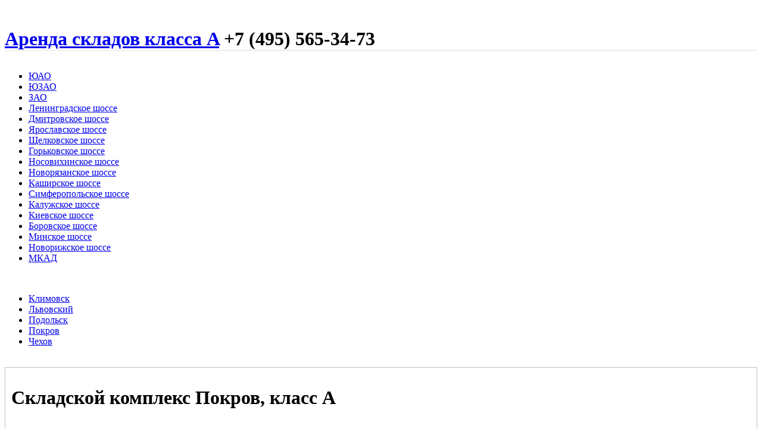

--- FILE ---
content_type: text/html
request_url: http://arenda-a-sklad.ru/simferopolskoye/klimovsk/44
body_size: 3565
content:
<!DOCTYPE html PUBLIC "-//W3C//DTD XHTML 1.0 Transitional//EN" "http://www.w3.org/TR/xhtml1/DTD/xhtml1-transitional.dtd">
<html xmlns="http://www.w3.org/1999/xhtml">
<head>
<title>Складской комплекс Покров, класс А </title>
<meta name='yandex-verification' content='59349b1df5b5d67b' />
<meta name="google-site-verification" content="" />
<meta http-equiv="Content-Type" content="text/html; charset=utf-8" />
<meta content="Симферопольское шоссе, подмосковье, Московская область, юг, южное направление, класс А, аренда склад, склад в аренду, склад в климовске в аренду, склад со стеллажами, склад оборудованный стеллажами, аренда склада класса В, Аренда склада Домодедово" name="keywords"/>
<meta content="Аренда склада класса А на Симферопольском шоссе, кв." name="description"/>

<link rel="alternate" type="application/rss+xml" title="RSS" href="/rss.xml"/>

<link rel="stylesheet" type="text/css" href="/css/golden-extend/lib.css" /><link rel="stylesheet" type="text/css" href="/css/app.css" /><script type="text/javascript" src="http://yandex.st/mootools/1.3.0/mootools.min.js"></script><script type="text/javascript" src="/js/slimbox/slimbox.js"></script></head>

<body>
<div class="main">


<div class="clear">&nbsp;</div>

<h1 class="g960" style="margin-bottom:0em;"><a href="/" class="logo">Аренда складов класса A</a> <span class="phone violet">+7 (495) 565-34-73</span> </h1>

<div class="clear" style="border-top:1px dotted #c0c0c0;" id="t1">&nbsp;</div><div class="g960"><ul id="menu"><li><a href="/uao" class=" mmenu rc ">ЮАО</a> <li><a href="/uzao" class=" mmenu rc ">ЮЗАО</a> <li><a href="/zao" class=" mmenu rc ">ЗАО</a> <li><a href="/leningradskoye" class=" mmenu rc ">Ленинградское&nbsp;шоссе</a> <li><a href="/dmitrovskoye" class=" mmenu rc ">Дмитровское&nbsp;шоссе</a> <li><a href="/yaroslavskoye" class=" mmenu rc ">Ярославское&nbsp;шоссе</a> <li><a href="/shchelkovskoye" class=" mmenu rc ">Щелковское&nbsp;шоссе</a> <li><a href="/gorkovskoye" class=" mmenu rc ">Горьковское&nbsp;шоссе</a> <li><a href="/nosovikhinskoye" class=" mmenu rc ">Носовихинское&nbsp;шоссе</a> <li><a href="/novoryazanskoye" class=" mmenu rc ">Новорязанское&nbsp;шоссе</a> <li><a href="/kashirskoye" class=" mmenu rc ">Каширское&nbsp;шоссе</a> <li><a href="/simferopolskoye" class=" mmenu rc  active">Симферопольское&nbsp;шоссе</a> <li><a href="/kaluzhskoye" class=" mmenu rc ">Калужское&nbsp;шоссе</a> <li><a href="/kiyevskoye" class=" mmenu rc ">Киевское&nbsp;шоссе</a> <li><a href="/borovskoye" class=" mmenu rc ">Боровское&nbsp;шоссе</a> <li><a href="/minskoye" class=" mmenu rc ">Минское&nbsp;шоссе</a> <li><a href="/novorizhskoye" class=" mmenu rc ">Новорижское&nbsp;шоссе</a> <li><a href="/mkad" class=" mmenu rc ">МКАД</a> </ul></div><div class="clear">&nbsp;</div><div class="g960"><ul id="menu"><li><a href="/simferopolskoye/klimovsk" class=" smenu rc  active">Климовск</a><li><a href="/simferopolskoye/lvovskiy" class=" smenu rc ">Львовский</a><li><a href="/simferopolskoye/podolsk" class=" smenu rc ">Подольск</a><li><a href="/simferopolskoye/pokrov" class=" smenu rc ">Покров</a><li><a href="/simferopolskoye/chekhov" class=" smenu rc ">Чехов</a></ul></div><div class="clear" id="t2">&nbsp;</div>


<div class="g720"><div style="border:1px solid #c0c0c0;" class="rc"><h1 style="padding:10px;">Складской комплекс Покров, класс А&nbsp;</h1><div class="g400"><p style="color:red;font-size:1.3em;">Номер лота - <b>44</b></p><p>Предлагается долгосрочная аренда складского блока класса А в 15 км. от МКАД по Симферопольскому шоссе- площадь склада 3000м2 ( 2753 м2 склад и 200м2 офис) освобождение в течение 3 месяцев с подписания договора</p>

<ul>
<li>Высота потолков 12 метров</li>
<li>Пол бетонный с антипылевым покрытием</li>
<li>Нагрузка на пол до 7 тонн/кв.м</li>
<li>Температура хранения от +5 до +18C</li>
<li>Наличие погрузочно-разгрузочных доков </li>
<li>Установлены стеллажи.</li>
<li>Система автономного отопления</li>
<li>Центральная система приточно-вытяжной вентиляции и кондиционирования</li>
<li>Cплинклерная система пожаротушения</li>
<li>Круглосуточная охрана     </li>
<li>Система видео-наблюдения, система контроля доступа, современные системы безопасности</li>
<li>Офисные помещения 700 м.кв. в готовом состоянии. </li>
<li>Управление объектом осуществляет специализированная компания.</li>
</ul>

<p>Ставка аренды склада <strong>5750ру. за м.кв. в год, без НДС, коммунальные и эксплуатационные платежи</strong></p>

<p>Ставка аренды офиса <strong>8000руб. за м.кв. в год, без  НДС, коммунальные и эксплуатационные платежи</strong></p>
<div style="font-family:Georgia;font-size:1.5em;line-height:2em; color:#D75CA8; padding:5px;margin-bottom:1em;">Позвоните агенту!<br><span style="font-size:1.1em">+7 (495) 565-34-73</span></div><p>Аренда склада класса А&nbsp;на&nbsp;Симферопольском шоссе, кв.</p>
<p><a href="/simferopolskoye/klimovsk/44/Симферопольское шоссе" class="tag">Симферопольское шоссе</a>, <a href="/simferopolskoye/klimovsk/44/подмосковье" class="tag">подмосковье</a>, <a href="/simferopolskoye/klimovsk/44/Московская область" class="tag">Московская область</a>, <a href="/simferopolskoye/klimovsk/44/юг" class="tag">юг</a>, <a href="/simferopolskoye/klimovsk/44/южное направление" class="tag">южное направление</a>, <a href="/simferopolskoye/klimovsk/44/класс А" class="tag">класс А</a>, <a href="/simferopolskoye/klimovsk/44/аренда склад" class="tag">аренда склад</a>, <a href="/simferopolskoye/klimovsk/44/склад в аренду" class="tag">склад в аренду</a>, <a href="/simferopolskoye/klimovsk/44/склад в климовске в аренду" class="tag">склад в климовске в аренду</a>, <a href="/simferopolskoye/klimovsk/44/склад со стеллажами" class="tag">склад со стеллажами</a>, <a href="/simferopolskoye/klimovsk/44/склад оборудованный стеллажами" class="tag">склад оборудованный стеллажами</a>, <a href="/simferopolskoye/klimovsk/44/аренда склада класса В" class="tag">аренда склада класса В</a>, <a href="/simferopolskoye/klimovsk/44/Аренда склада Домодедово" class="tag">Аренда склада Домодедово</a>.</p></div><div class="g280"><table><tr><th>Площадь:<td style="font-weight:bold;font-size:1.1em;" class="violet">от 3000 до 3000 м&#178;<tr><th>Стоимость:<td style="font-weight:bold;">5750 р/м&#178;/год<tr><th>Расположение:<td>Московская обл., Подольский район. 10&nbsp;км. от&nbsp;МКАД по&nbsp;Симферопольскому шоссе
<tr><th>Назначение:<td><b>Склад класса A</b>, <b>Склад</b></table><div style="padding-left:10px;"><a href="/img/foto/i/1340189884.jpg" rel="lightbox-atomium" title="склад в аренду класса А, Складской комплекс Покров, класс А "><img src="/img/foto/th/1340189884.jpg" alt="склад в аренду класса А" /></a><a href="/img/foto/i/1303841590.jpg" rel="lightbox-atomium" title="Аренда склада в подмосковье класса А, Складской комплекс Покров, класс А "><img src="/img/foto/th/1303841590.jpg" alt="Аренда склада в подмосковье класса А" /></a></div></div><div class="clear">&nbsp;</div></div></div><h3 class="g240 green" style="text-align:left;padding-left:10px;">Смотрите также:</h3><div class="g240" style="margin-bottom:10px;"><div style="border:0px solid #cfcfcf;padding:5px 10px;" class="rc"><a href="/simferopolskoye/klimovsk/147" style="font-weight:bold;" class="u">Мультитемпературный комплекс Сынково</a><br>Склад класса A, Охлаждаемый склад<br>Московская область, Подольский район, Сынково.


<br>6337 м&#178;<br>9000 р/м&#178;/год<br><a href="/simferopolskoye/klimovsk/147" class="violet u" target="_blank">Смотреть фото и описание</a></div></div><div class="g240" style="margin-bottom:10px;"><div style="border:0px solid #cfcfcf;padding:5px 10px;" class="rc"><a href="/simferopolskoye/klimovsk/1377" style="font-weight:bold;" class="u">Склад в Климовске 3</a><br>Склад класса A, Склад<br>Московская область, Климовск<br>3500 м&#178;<br>8500 р/м&#178;/год<br><a href="/simferopolskoye/klimovsk/1377" class="violet u" target="_blank">Смотреть фото и описание</a></div></div><div class="g240" style="margin-bottom:10px;"><div style="border:0px solid #cfcfcf;padding:5px 10px;" class="rc"><a href="/simferopolskoye/klimovsk/1578" style="font-weight:bold;" class="u">Складской комплекс Симферопольский</a><br>Склад класса A, Склад<br>Московская область, Слащево<br>от 3797 до 4568 м&#178;<br>7500 р/м&#178;/год<br><a href="/simferopolskoye/klimovsk/1578" class="violet u" target="_blank">Смотреть фото и описание</a></div></div><div class="clear">&nbsp;</div><div style="border-bottom: 1px dotted rgb(192, 192, 192);" class="clear">&nbsp;</div>
<div id="footer" class="g960">
<a href="http://arenda-a-sklad.ru/">Аренда складов класса A</a>, <a href="mailto:hello@arenda-a-sklad.ru">hello@arenda-a-sklad.ru</a>, 2010-25, <a href="/sitemap" style="font-weight:bold;">карта сайта</a>, <a href="/about">о сайте</a>, <a href="/rss.xml" class="rss" title="Подпишитесь на обновления нашего ресурса">RSS</a><br><b class="violet" style="font-size:2em;font-weight:normal;line-height:2.3em;font-family:Georgia,Times New Roman,serif;">+7 (495) 565-34-73</b> 
</div>
</div>


<!-- Yandex.Metrika -->
<script src="//mc.yandex.ru/metrika/watch.js" type="text/javascript"></script>
<div style="display:none;"><script type="text/javascript">
try { var yaCounter1160227 = new Ya.Metrika(1160227); } catch(e){}
</script></div>
<noscript><div style="position:absolute"><img src="//mc.yandex.ru/watch/1160227" alt="" /></div></noscript>
<!-- /Yandex.Metrika -->

<script type="text/javascript">
var gaJsHost = (("https:" == document.location.protocol) ? "https://ssl." : "http://www.");
document.write(unescape("%3Cscript src='" + gaJsHost + "google-analytics.com/ga.js' type='text/javascript'%3E%3C/script%3E"));
</script>
<script type="text/javascript">
try {
var pageTracker = _gat._getTracker("UA-8073141-2");
pageTracker._trackPageview();
} catch(err) {}</script>


</body>
</html>